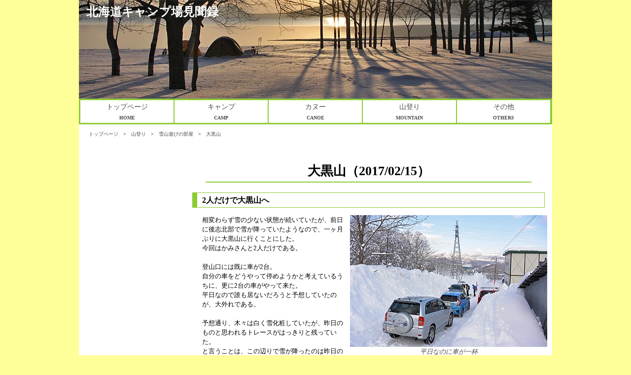

--- FILE ---
content_type: text/html
request_url: http://hokkaicamp.com/yama/2017/0215/index.html
body_size: 13207
content:
<?xml version="1.0" encoding="UTF-8"?>
<!DOCTYPE html PUBLIC "-//W3C//DTD XHTML 1.0 Transitional//EN">
<html xmlns="http://www.w3.org/1999/xhtml" lang="ja" xml:lang="ja"><head>
<!-- Global site tag (gtag.js) - Google Analytics -->
<script async src="https://www.googletagmanager.com/gtag/js?id=UA-12830692-3"></script>
<script>
  window.dataLayer = window.dataLayer || [];
  function gtag(){dataLayer.push(arguments);}
  gtag('js', new Date());

  gtag('config', 'UA-12830692-3');
</script>

<meta http-equiv="Content-Type" content="text/html; charset=UTF-8" />
<meta http-equiv="Content-Style-Type" content="text/css" />
<!-- inital scale -->
<meta name="viewport" content="width=device-width,initial-scale=1.0" />
<title>大黒山（山スキー）</title>
<link rel="stylesheet" media="(min-width: 640px)" href="../../../style/contents-style.css" type="text/css" />
<link rel="stylesheet" media="(max-width: 640px)" href="../../../style/contents-style-mobile.css" type="text/css" />
<style type="text/css">
<!--



-->
</style>
</head>
<body>
<div id="main" style="border-top-style : solid;border-left-style : solid;border-right-style : solid;border-bottom-style : solid;">
  <div id="header">
    <h2>北海道キャンプ場見聞録</h2>
  </div>
  <div id="navi">
    <ul>
      <li><a href="../../../index.html"><span class="naviJa">トップページ</span><span class="naviEn"><br />
      HOME</span></a></li>
      <li><a href="../../../navi/index.html"><span class="naviJa">キャンプ</span><span class="naviEn"><br />
      CAMP</span></a></li>
      <li><a href="../../../canoe/index.html"><span class="naviJa">カヌー</span><span class="naviEn"><br />
      CANOE</span></a></li>
      <li><a href="../../index.html"><span class="naviJa">山登り
      </span><span class="naviEn"><br />
      MOUNTAIN</span></a></li>
      <li><a href="../../../family/index.html"><span class="naviJa">その他</span><span class="naviEn"><br />
      OTHERS</span></a></li>
    </ul>
  </div>
  <div id="pan"><a href="../../../index.html">トップページ</a>　&gt;　<a href="../../index.html">山登り</a>　&gt;　<a href="../../backcountry.html">雪山遊びの部屋</a>　&gt;　<a href="index.html">大黒山</a></div>
  <div id="menu">
    <div class="divcm">
<script async="" src="http://pagead2.googlesyndication.com/pagead/js/adsbygoogle.js"></script>
<!-- 遍路ページ用 -->
	<ins class="adsbygoogle"
     style="display:block"
     data-ad-client="ca-pub-4260731142858475"
     data-ad-slot="1832615645"
     data-ad-format="auto"></ins><script>
(adsbygoogle = window.adsbygoogle || []).push({});
</script>
</div>
</div>
  <div id="contents">
    <h1>大黒山（2017/02/15）</h1>
    <h2>2人だけで大黒山へ<br />
    </h2>
    <div class="imagebox"><img src="0215-1.jpg" width="400" height="267" border="0" /><br />
    平日なのに車が一杯</div>
    <p>相変わらず雪の少ない状態が続いていたが、前日に後志北部で雪が降っていたようなので、一ヶ月ぶりに大黒山に行くことにした。<br />
    今回はかみさんと2人だけである。<br />
    <br />
    登山口には既に車が2台。<br />
    自分の車をどうやって停めようかと考えているうちに、更に2台の車がやって来た。<br />
    平日なので誰も居ないだろうと予想していたのが、大外れである。<br />
    <br />
    予想通り、木々は白く雪化粧していたが、昨日のものと思われるトレースがはっきりと残っていた。<br />
    と言うことは、この辺りで雪が降ったのは昨日の午前中だけだったのだろう。<br />
    ちょっとガッカリしたが、ラッセルの苦労が無いので助かる。<br />
    <br />
    </p>
    <div class="imagebox"><img src="0215-2.jpg" width="400" height="267" border="0" /><br />
    沢の源頭付近まで登ってきた</div>
    <p>しかし、そのトレースは途中で沢を渡っていた。<br />
    もしかしたら大黒山ではなく恵比寿山の方に向かっているトレースかもしれない。<br />
    私達は何時ものルートで登ることにした。<br />
    ラッセルの深さも大したことは無く、「もしかしたらノートラックの斜面を滑れるかもしれない」と嬉しくなってくる。<br />
    <br />
    しかし、沢の源頭付近まで登ってくると、再び最初のトレースと合流した。<br />
    恵比寿山に向かったのではなく、沢の反対側を登ってきていたのだ。<br />
    そこから先は、登りのトレースと下りのトラックが入り混ざってグチャグチャである。<br />
    <br />
    今日は滑りよりも雪景色を楽しんだ方が良さそうである。<br />
    青空は見えているのだけれど、太陽がなかなか顔を出さない。<br />
    せっかくの真っ白な雪景色も、陽の光が無ければくすんでしまう。<br />
    <br />
    </p>
    <div class="imagebox"><img src="0215-3.jpg" width="400" height="267" border="0" /><br />
    オープンバーンはトラックだらけ</div>
    <p>早くも男性が2人すべり降りてきた。<br />
    今日も大人数が入っているのかと思ったら、私達より先に登っていたのはこの2人だけのようである。<br />
    <br />
    1時間ほど登ったところで小休止。<br />
    最近はカヌークラブのメンバーで山に登ることが多く、登るペースも他のメンバーに合わせてゆっくりである。<br />
    かみさんは「ゆっくり登るのが苦手なの」と何時もこぼしているのだが、今日はそれが無い。<br />
    手加減無しのハイスピードで登っていくので、付いていくのも大変である。<br />
    <br />
    その上のオープンバーンはトラックだらけになっていた。<br />
    一ヶ月前はブッシュが沢山出ていたのに、今はそれも埋まって良い感じの斜面になっている。<br />
    <br />
    でも、かみさんには少し急すぎるので今日は林間斜面を滑るつもりだった。<br />
    トラックだらけの斜面を見ても、そんなに気落ちはしない。<br />
    <br />
    前回は急角度で登るトレースに苦労させられたが、今回のトレースはそんなに急ではなく、方向転換も少ないので登りやすい。<br />
    途中で尾根の上に出てきた。<br />
    そこの木々は樹氷に覆われ完全に真っ白になっていた。<br />
    そこに一瞬だけ日が射してきたが、直ぐに雲に隠れてしまう。<br />
    <br />
    </p>
    <div class="imagebox2"><img src="0215-4.jpg" width="600" height="400" border="0" /><br />
    青空は見えてきても太陽は雲に隠れたまま</div>
    <p><br />
    </p>
    <div class="imagebox"><img src="0215-5.jpg" width="400" height="267" border="0" /><br />
    真っ白な森の中をトラバースしていく</div>
    <p>目の前に山頂のようなピークが見えているが、それは偽のピークで、大黒山の山頂はもっと奥にあることは分かっている。<br />
    トレースは偽のピークへと登っていたが、今日は山頂まで行くつもりだったので、トレースから外れて斜面をトラバースしていく。<br />
    そこには雪に埋もれかけた古いトレースが残っていたが、そのトレースもやや登り気味に続いていた。<br />
    <br />
    GPSで確認すると、今の標高を維持していても、山頂手前の鞍部では下ってしまうことになる。<br />
    はっきりとした標高が分かっていなければ、どうしても登り気味にトラバースしてしまうのは良くあるパターンだ。<br />
    <br />
    隣の恵比寿山との間には、疎林の斜面が広がっていた。<br />
    カヌークラブのＩ上さんが一緒に登っていたとしたら、絶対に「ここを1本滑ってみませんか」と言い始めそうな良さげな斜面である。<br />
    <br />
    </p>
    <div class="imagebox"><img src="0215-6.jpg" width="400" height="267" border="0" /><br />
    美味しそうな斜面が広がっていた</div>
    <p>恵比寿山に登る時は、この斜面の下の沢を登ってくるはずなので、ここを滑り降りるツアーもあり得るのだ。<br />
    既に荒らされてしまった斜面を見てきたばかりなので、余計にここが楽しそうに見えてしまう。<br />
    <br />
    注意してトラバースしてきたつもりが、途中の鞍部ではやっぱり下ってしまった。<br />
    そこから一登りして、大黒山の山頂に到着。<br />
    コースタイム3時間のところを1時間50分で登ってこられた。<br />
    <br />
    期待していた赤井川カルデラの眺めは、ガスがかかって何も見えず。<br />
    そこで一休みして、ガスが晴れるのを待つことにする。<br />
    <br />
    私達とほぼ同時に駐車場にやって来た4人連れのパーティーも山頂まで登ってきた。<br />
    外人が二人混ざっていたので商業ツアーなのかもしれない。<br />
    <br />
    ガスがなかなか晴れそうにないので、諦めて下山することにした。<br />
    彼らはそこでシールを剥がし始めたので、聞いてみると、私が考えていたルートを滑り降りるとのこと。<br />
    その後に付いていきたい気もしたが、私達は予定通り何時もの場所を滑ることにした。<br />
    <br />
    赤井川方向にはガスがかかっていたけれど、余市側は見通しも良く、余市の市街地とその中を蛇行して流れる余市川がはっきりと見えていた。<br />
    <br />
    </p>
    <div class="imagebox2"><img src="0215-7.jpg" width="600" height="400" border="0" /><br />
    余市の街が良く見える</div>
    <p><br />
    </p>
    <div class="imagebox"><img src="0215-8.jpg" width="400" height="267" border="0" /><br />
    ノートラックの斜面を気持ち良く滑る</div>
    <p>大黒山に登る人は、ほとんどがオープンバーンの方に行ってしまうので、偽のピークから続く林間の斜面はノートラックのままで残っていた。<br />
    そこを、私達二人で気持ち良く滑らせてもらう。<br />
    ただ、途中にちょっと斜度のきつい場所があって、かみさんは相当びびっていたようだ。<br />
    <br />
    途中からオープンバーンへと出てくる。<br />
    そこを外人のカップルが登ってきていた。<br />
    あまりメジャーではない大黒山にまで外人スキーヤーが増えてきたことに驚いてしまう。<br />
    ニセコ方面に雪が降っていないこともあるし、キロロから締め出された人達がここまで流れてきているのかもしれない。<br />
    <br />
    オープンバーンの下の方は、古いトラックやら登りのトレースなどが入り混じって、もうギタギタである。<br />
    それでも、滑っていると気持ちの良いパウダーが巻き上がる。<br />
    <br />
    </p>
    <div class="imagebox"><img src="0215-9.jpg" width="350" height="233" border="0" /><br />
    滑り終わる頃に陽が射してきた</div>
    <div class="imagebox"><img src="0215-10.jpg" width="350" height="233" border="0" /><br />
    トラックだらけの斜面もかみさんは気にならないみたいだ</div>
    <p><br />
    　<br />
    そこで昼の休憩していると、今頃になって日が射してきた。<br />
    そのまま一気に晴れ上がると悔しい思いが残るところだったが、車まで下りてきた後も大黒山の山頂には雲がかかり続けていたので、心安らかに自宅まで帰ることができたのである。<br />
    <br />
    </p>
    <div class="imagebox2"><a href="../../backcountry.html"><img src="../../back6.gif" width="91" height="23" border="0" /></a></div>
    <p><br />
    </p>
    <div style="clear : both;">
<script async="" src="http://pagead2.googlesyndication.com/pagead/js/adsbygoogle.js"></script>
<!-- 遍路ページ大 -->
<ins class="adsbygoogle"
     style="display:block"
     data-ad-client="ca-pub-4260731142858475"
     data-ad-slot="6762342842"
     data-ad-format="auto"></ins>
<script>
(adsbygoogle = window.adsbygoogle || []).push({});
</script>
  </div>
  </div>
    <div id="pageTop"><a href="#main">ページトップへ</a></div>
  <div id="footer">Copyright©Hide. All Rights Reserved.</div>
</div>
    <map name="Map">
  <area shape="rect" coords="95,41,162,109" href="#" alt="今週のキャンプの運勢は？" onclick="MM_openBrWindow('http://1.33.170.194/cgi-bin/uranai/rakuomi2.cgi','','width=350,height=600')" />
</map>
</body>
</html>

--- FILE ---
content_type: text/html; charset=utf-8
request_url: https://www.google.com/recaptcha/api2/aframe
body_size: 266
content:
<!DOCTYPE HTML><html><head><meta http-equiv="content-type" content="text/html; charset=UTF-8"></head><body><script nonce="whkpLuWs2fMq7kMg2uVXvg">/** Anti-fraud and anti-abuse applications only. See google.com/recaptcha */ try{var clients={'sodar':'https://pagead2.googlesyndication.com/pagead/sodar?'};window.addEventListener("message",function(a){try{if(a.source===window.parent){var b=JSON.parse(a.data);var c=clients[b['id']];if(c){var d=document.createElement('img');d.src=c+b['params']+'&rc='+(localStorage.getItem("rc::a")?sessionStorage.getItem("rc::b"):"");window.document.body.appendChild(d);sessionStorage.setItem("rc::e",parseInt(sessionStorage.getItem("rc::e")||0)+1);localStorage.setItem("rc::h",'1769984169888');}}}catch(b){}});window.parent.postMessage("_grecaptcha_ready", "*");}catch(b){}</script></body></html>

--- FILE ---
content_type: text/css
request_url: http://hokkaicamp.com/style/contents-style.css
body_size: 7778
content:
@charset "utf-8";/* PC用CSS */


@media print, screen and (min-width: 640px) {
 
/* ここから通常のCSS */
*{
	padding-top: 0px;
	padding-left: 0px;
	padding-right: 0px;
	padding-bottom: 0px;
	margin-top: 0px;
	margin-left: 0px;
	margin-right: 0px;
	margin-bottom: 0px;
  }

#main{
	padding-top: 0px;
	padding-left: 0px;
	padding-right: 0px;
	padding-bottom: 0px;
	border-top-width : 0px;
	border-left-width : 0px;
	border-right-width : 0px;
	border-bottom-width : 0px;
	width: 960px;
	height : inherit;
	margin-top: auto;
	margin-left: auto;
	margin-right: auto;
	margin-bottom: auto;
    background-color : white;
  }

#header{
	background-image: url(../image/title.jpg);
	height: 200px;
}

#menu{
	padding-top : 30px;
	padding-left: 5px;
	width : 200px;
	float: left;
    text-align : left;
  
    padding-right : 5px;
  }

#contents{
	padding-top : 30px;
	margin-left : 10px;
	margin-right: 5px;
	float : right;
	width : 735px;
  }

#footer{
	clear: both;
    text-align : center;
  
    background-color : #8ccc33;
  
    padding-top : 5px;
    padding-bottom : 5px;
  }

#navi{
	padding-top : 2px;
	width: 960px;
	clear: left;
	float: left;
	padding-bottom : 2px;
    padding-left : 0px;
    padding-right : 0px;
    margin-top : 0px;
    margin-left : 0px;
    margin-right : 0px;
    margin-bottom : 0px;
  
  
    background-color : #8ccc33;
  }

#navi ul{
	list-style-type: none;
	margin-left : 2px;
    padding-top : 0px;
    padding-left : 0px;
    padding-right : 0px;
    padding-bottom : 0px;
    margin-top : 0px;
    margin-right : 0px;
    margin-bottom : 0px;
  }

#pan{
	clear: both;
  font-size : x-small;
  text-align : left;
  padding-left : 20px;
  padding-top : 10px;
  padding-bottom : 20px;
}

#navi ul li{
	vertical-align: middle;
	text-align: center;
	height: inherit;
	float: left;
  
    background-color : white;
  
    width : 189px;
  
    border-top-style : solid;
    border-left-style : solid;
    border-right-style : solid;
    border-bottom-style : solid;
  
    border-top-width : 1px;
    border-left-width : 1px;
    border-right-width : 1px;
    border-bottom-width : 1px;
    border-top-color : #8ccc33;
    border-left-color : #8ccc33;
    border-right-color : #8ccc33;
    border-bottom-color : #8ccc33;
  
  
  }

#navi ul li a{
	text-decoration: none;
	display: block;
  color : #494949;
  }

#navi ul li a:hover{
	color: fuchsia;
	background-color: #c9f5d5;
}

body{
	font-size : small;
	line-height : 150%;
  background-color : #ffff99;
}

#header h1{
	font-size: x-large;
	color: white;
	text-align: left;
	padding-top: 15px;
	padding-left : 15px;
}

#contents h2{
	font-size: 16px;
	padding-top: 5px;
	padding-left: 10px;
	padding-bottom: 5px;
	margin-bottom: 15px;
	border-top-width: 1px;
	border-left-width: 10px;
	border-right-width: 1px;
	border-bottom-width: 1px;
	border-top-style: solid;
	border-left-style: solid;
	border-right-style: solid;
	border-bottom-style: solid;
	border-top-color : #8ccc33;
	border-left-color : #8ccc33;
	border-right-color : #8ccc33;
	border-bottom-color : #8ccc33;
    margin-left : 10px;
    margin-right : 10px;
  
  }

#contents h3{
	font-size: 12px;
	background-color : #8ccc33;
	padding-top: 2px;
	padding-left: 5px;
	padding-right: 2px;
	margin-top: 10px;
	margin-right: 10px;
    margin-bottom : 3px;
  }

#menu h4{
	background-color : #e1e151;
	padding-top: 3px;
}

#menu p{
	text-align: left;
	padding-top : 0px;
	padding-left : 5px;
	padding-right : 0px;
	padding-bottom : 0px;
	margin-top: 0px;
	margin-left: 0px;
	margin-right: 0px;
	margin-bottom: 0px;
	border-top-style : none;
	border-left-style : none;
	border-right-style : none;
	border-bottom-style : none;
}

#contents p img{
	padding-left: 10px;
	padding-bottom: 10px;
}

.imageclear{
	clear: both;
}
.naviJa{
  font-size : 108%;
  line-height : 26px;
}

.naviEn{
  font-size : 77%;
  font-weight : bold;
  line-height : 20px;
}


#pageTop{
  clear : both;
  text-align : right;
  padding-top : 20px;
  padding-right : 10px;
  padding-bottom : 20px;
}
#pageTop a{
	background-image : url(../family/henro/image/iconPageTop.png);padding-left : 20px;background-repeat : no-repeat;text-decoration : none;color : black;background-color : transparent;
}
#header p{
  font-size : 30px;
  font-weight : bold;
  line-height : 30%;
  color : white;
  text-align : left;
  padding-top : 20px;
  padding-left : 30px;
}
#pan a{
  color : #494949;
  text-decoration : none;
}}/* ←CSSの一番最後に記述 */
#pan a:hover{
  color : fuchsia;
}
#menu ul li a{
  text-decoration : none;
  color : #494949;
  display : block;
  line-height : 40px;
}
#menu ul li{
  background-color : #cbd379;
  list-style-type : none;
  text-align : center;
  font-weight : bold;
  font-size : medium;
  border-top-width : 1px;
  border-left-width : 1px;
  border-right-width : 1px;
  border-bottom-width : 1px;
  border-top-style : solid;
  border-left-style : solid;
  border-right-style : solid;
  border-bottom-style : solid;
  border-top-color : #8ccc33;
  border-left-color : #8ccc33;
  border-right-color : #8ccc33;
  border-bottom-color : #8ccc33;
}
#menu ul li a:hover{
  background-color : #7de898;
  color : fuchsia;
}
#menu ol{
  margin-left : 5px;
  margin-bottom : 0px;
  list-style-type : none;
  font-size : small;
}
#menu ol a{
  text-decoration : none;
  color : #494949;
}
#menu ol a:hover{
  color : fuchsia;
}
#menu ol li{
  margin-bottom : 5px;
}

#contents p{
  margin-left : 30px;
  margin-right : 20px;
}


.imagebox{
  float : right;
  text-align : center;
  font-size : small;
  margin-left : 5px;
  margin-right : 5px;
  font-style : italic;
  color : #494949;
}
.imagebox2{
  font-size : small;
  font-style : italic;
  color : #494949;
  text-align : center;
  margin-left : 5px;
  margin-right : 5px;
}

#menu ul ul li{
  background-color : #ccffcc;
  text-align : left;
  border-top-width : 1px;
  border-left-width : 1px;
  border-right-width : 1px;
  border-bottom-width : 1px;
  border-top-style : solid;
  border-left-style : solid;
  border-right-style : solid;
  border-bottom-style : solid;
  border-top-color : #8ccc33;
  border-left-color : #8ccc33;
  border-right-color : #8ccc33;
  border-bottom-color : #8ccc33;
  font-size : small;
}

#menu ul ul li a{
  padding-left : 10px;
}


#contents h1{
	text-align: center;
	padding-bottom: 6px;
	margin-bottom: 20px;
	border-bottom-width: 2px;
	border-bottom-style: double;
	border-bottom-color: #8ccc33;
	width: 90%;
	margin-left: auto;
	margin-right: auto;
	line-height: 120%;
}


.setumei{
  padding-top : 10px;
  padding-left : 10px;
  padding-right : 10px;
  padding-bottom : 10px;
  border-top-width : 2px;
  border-left-width : 2px;
  border-right-width : 2px;
  border-bottom-width : 2px;
  border-top-style : solid;
  border-left-style : solid;
  border-right-style : solid;
  border-bottom-style : solid;
  border-top-color : #8ccc33;
  border-left-color : #8ccc33;
  border-right-color : #8ccc33;
  border-bottom-color : #8ccc33;
  border-top-left-radius : 8px 8px;
  border-top-right-radius : 8px 8px;
  border-bottom-right-radius : 8px 8px;
  border-bottom-left-radius : 8px 8px;
  margin-bottom : 20px;
}
.divcm{
  margin-top : 10px;
  margin-left : 20px;
}

.imagebox3{
  display: inline-block;
  text-align : center;
  margin-top : 10px;
  margin-bottom : 10px;
  margin-left : 5px;
  margin-right : 5px;
  width : 350px;
  font-style : italic;
}

#header h2{
  font-size : x-large;
  color : white;
  padding-top : 15px;
  padding-left : 15px;
}

#contents table{
  text-decoration : none;
  border-spacing : 10px 5px;
}
.ggmap {
position: relative;
padding-bottom: 56.25%;
padding-top: 30px;
height: 0;
overflow: hidden;
}
 
.ggmap iframe,
.ggmap object,
.ggmap embed {
position: absolute;
top: 0;
left: 0;
width: 100%;
height: 100%;
}


--- FILE ---
content_type: text/css
request_url: http://hokkaicamp.com/style/contents-style-mobile.css
body_size: 7307
content:
@charset "utf-8";/* スマートフォン用CSS */
@media screen and (max-width: 640px) {
 
img{
	max-width: 100%;
height: auto;
width /***/:auto;
}
 
/* ここから通常のCSS */
*{
	padding-top: 0px;
	padding-left: 0px;
	padding-right: 0px;
	padding-bottom: 0px;
	margin-top: 0px;
	margin-left: 0px;
	margin-right: 0px;
	margin-bottom: 0px;
}

	#main{
	   display: flex;           /* Flexコンテナ化 */
   flex-direction: column; /* ボックスを縦並びに */
	padding-top: 0px;
	
	padding-left: 0px;
	
	padding-right: 0px;
	
	padding-bottom: 0px;
	
	border-top-width: 0px;
	
	border-left-width: 0px;
	
	border-right-width: 0px;
	
	border-bottom-width: 0px;
	
	width: 100%;
	
	height: inherit;
	
	margin-top: auto;
	
	margin-left: auto;
	
	margin-right: auto;
	
	margin-bottom: auto;
	
	background-color: white;
	
}

#header{
	order: 1;
	background-image: url(../image/title.jpg);
	height: 200px;
}

	#menu{
	 order: 4; 
	padding-top: 10px;
	
	width: 200px;
	
	float: none;
	

    text-align : center;
    margin-left : auto;
    margin-right : auto;
  }

	#contents{
	order: 3;
	text-align: left;
	
	padding-top: 10px;
	
	margin-left: 5px;
	
	margin-right: 5px;
	
	float: none;
	
	width: 100%;
	
}

#footer{
	order: 7;
	height: 20px;
	clear: both;
    background-color : #8ccc33;
  }

	#navi{
	order: 5;
	background-color : #8ccc33;
	
	padding-top: 5px;
	
	width: 100%;
	
	clear: left;
	
	float: left;
	
	padding-bottom: 5px;
	
}

#navi ul{
	list-style-type: none;
	margin-left: 5px;
    margin-right : 5px;
  }

#pan{
	order: 2;
	clear: both;
  font-size : x-small;
  text-align : left;
  padding-left : 20px;
  padding-top : 5px;
  padding-bottom : 10px;
}

body{
	font-size: small;
	line-height : 150%;
	text-align: center;
  background-color : #ffff99;
  clear : both;
}

#header h1{
	font-size : large;
	color: white;
	text-align: left;
	padding-top: 15px;
	padding-left: 10px;
}

#menu h4{
	background-color : #e1e151;
	padding-top: 3px;
}

#menu p{
	text-align: left;
	padding-top : 0px;
	padding-left : 3px;
	padding-right : 0px;
	padding-bottom : 0px;
	margin-top: 0px;
	margin-left: 0px;
	margin-right: 0px;
	margin-bottom: 0px;
}

#contents img{
	float: right;
	padding-left: 10px;
	padding-bottom: 10px;
}

.imageclear{
	clear: both;
}
.naviJa{
  font-size : 108%;
  line-height : 20px;
  height : 20px;
}

.naviEn{
  font-size : 77%;
  font-weight : bold;
  line-height : 15px;
  height : 15px;
}


#pageTop{
	order: 6;
  clear : both;
  text-align : right;
  padding-top : 20px;
  padding-right : 10px;
  padding-bottom : 20px;
}
#pageTop a{
	background-image : url(../family/henro/image/iconPageTop.png);padding-left : 20px;background-repeat : no-repeat;text-decoration : none;color : black;background-color : transparent;
}
	#header p{
	
	font-size: 25px;
	
	font-weight: bold;
	
	line-height: 30%;
	
	color: white;
	
	text-align: left;
	
	padding-top: 20px;
	
	padding-left: 30px;
	
}
#pan a{
  color : #494949;
  text-decoration : none;
}}/* ←CSSの一番最後に記述 */


#menu ul li a{
  text-decoration : none;
  color : #494949;
  display : block;
  line-height : 40px;
}
#menu ul li{
  background-color : #cbd379;
  list-style-type : none;
  text-align : center;
  font-weight : bold;
  font-size : medium;
  border-top-width : 1px;
  border-left-width : 1px;
  border-right-width : 1px;
  border-bottom-width : 1px;
  border-top-style : solid;
  border-left-style : solid;
  border-right-style : solid;
  border-bottom-style : solid;
  border-top-color : #8ccc33;
  border-left-color : #8ccc33;
  border-right-color : #8ccc33;
  border-bottom-color : #8ccc33;
}
#menu ul li a:hover{
  background-color : #7de898;
  color : fuchsia;
}
#menu ol{
  margin-left : 5px;
  margin-bottom : 0px;
  list-style-type : none;
  font-size : small;
}
#menu ol a{
  text-decoration : none;
  color : #494949;
}
#menu ol a:hover{
  color : fuchsia;
}
#menu ol li{
  margin-bottom : 5px;
}
#contents p{
  margin-left : 20px;
  margin-right : 10px;
}
#menu ul ul li{
  background-color : #ccffcc;
  text-align : left;
  border-top-width : 1px;
  border-left-width : 1px;
  border-right-width : 1px;
  border-bottom-width : 1px;
  border-top-style : solid;
  border-left-style : solid;
  border-right-style : solid;
  border-bottom-style : solid;
  border-top-color : #8ccc33;
  border-left-color : #8ccc33;
  border-right-color : #8ccc33;
  border-bottom-color : #8ccc33;
  font-size : small;
}
#menu ul ul li a{
  padding-left : 10px;
}
#pan a:hover{
  color : fuchsia;
}
.imagebox{
  float : right;
  text-align : center;
  font-size : small;
  margin-left : 5px;
  margin-right : 5px;
  font-style : italic;
  color : #494949;
  margin-bottom : 10px;
}
.imagebox2{
  font-size : small;
  font-style : italic;
  color : #494949;
  text-align : center;
  margin-left : 5px;
  margin-right : 5px;
}

.setumei{
  padding-top : 10px;
  padding-left : 10px;
  padding-right : 10px;
  padding-bottom : 10px;
  border-top-width : 2px;
  border-left-width : 2px;
  border-right-width : 2px;
  border-bottom-width : 2px;
  border-top-style : solid;
  border-left-style : solid;
  border-right-style : solid;
  border-bottom-style : solid;
  border-top-color : #8ccc33;
  border-left-color : #8ccc33;
  border-right-color : #8ccc33;
  border-bottom-color : #8ccc33;
  border-top-left-radius : 8px 8px;
  border-top-right-radius : 8px 8px;
  border-bottom-right-radius : 8px 8px;
  border-bottom-left-radius : 8px 8px;
  margin-bottom : 20px;
}
.divcm{
  margin-top : 10px;
}

.imagebox3{
  display: inline-block;
  text-align : center;
  margin-top : 10px;
  margin-bottom : 10px;
  margin-left : 5px;
  margin-right : 5px;
  width : 350px;
  font-style : italic;
}

#contents h1{
  text-align : center;
  padding-bottom : 6px;
  margin-bottom : 20px;
  border-bottom-width : 2px;
  border-bottom-style : double;
  border-bottom-color : #8ccc33;
  width : 90%;
  margin-left : auto;
  margin-right : auto;
  line-height : 120%;
}
#contents h2{
	font-size: 16px;
	padding-top: 5px;
	padding-left: 10px;
	padding-bottom: 5px;
	margin-bottom: 15px;
	border-top-width: 1px;
	border-left-width: 10px;
	border-right-width: 1px;
	border-bottom-width: 1px;
	border-top-style: solid;
	border-left-style: solid;
	border-right-style: solid;
	border-bottom-style: solid;
	border-top-color : #8ccc33;
	border-left-color : #8ccc33;
	border-right-color : #8ccc33;
	border-bottom-color : #8ccc33;
    margin-left : 10px;
    margin-right : 10px;
  
  }

#navi ul li{
	vertical-align: middle;
	text-align: center;
	height: inherit;
	float: left;
  
    background-color : white;
  
    width : 100%;
  
    border-top-style : solid;
    border-left-style : solid;
    border-right-style : solid;
    border-bottom-style : solid;
  
    border-top-width : 1px;
    border-left-width : 1px;
    border-right-width : 1px;
    border-bottom-width : 1px;
    border-top-color : #8ccc33;
    border-left-color : #8ccc33;
    border-right-color : #8ccc33;
    border-bottom-color : #8ccc33;
  
  
  }
#header h2{
  font-size : x-large;
  color : white;
  padding-top : 15px;
  padding-left : 15px;
}
.ggmap {
position: relative;
padding-bottom: 56.25%;
padding-top: 30px;
height: 0;
overflow: hidden;
}
 
.ggmap iframe,
.ggmap object,
.ggmap embed {
position: absolute;
top: 0;
left: 0;
width: 100%;
height: 100%;
}